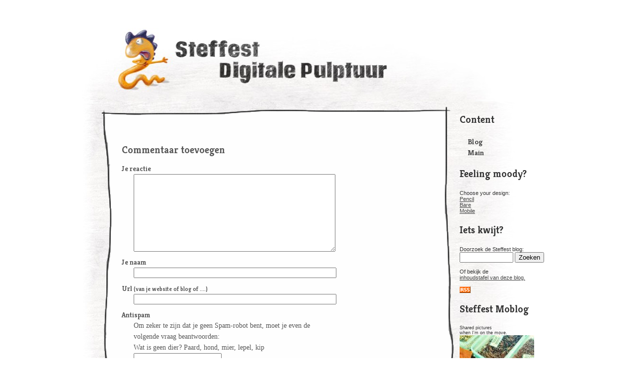

--- FILE ---
content_type: text/html
request_url: http://blog.stef.be/default.asp?action=comment&b=5&id=1737
body_size: 4680
content:
<!DOCTYPE html PUBLIC "-//W3C//DTD XHTML 1.0 Transitional//EN" "http://www.w3.org/TR/xhtml1/DTD/xhtml1-transitional.dtd">
<html xmlns="http://www.w3.org/1999/xhtml">
<head>
<meta http-equiv="Content-Type" content="text/html; charset=utf-8" />
<meta name="viewport" content="width=device-width, initial-scale=1.0">
<title>Steffest Digitale Pulptuur</title>
<link rel="alternate" type="application/rss+xml" title="Steffest RSS" href="https://blog.stef.be/rss/">
<link rel="alternate" type="text/xml" title="RSS" href="https://blog.stef.be/rss/">

<link rel="stylesheet" type="text/css" href="/thumbnailviewer.css" />
<link href='//fonts.googleapis.com/css?family=Kreon:bold' rel='stylesheet' type='text/css'>

<style>

body{
	font-family:Arial, Helvetica, sans-serif;
	font-size:13px;
	color:#333;
}
#container{
	width:970px;
    max-width: 100%;
	margin:auto;
}

#mainbar{
	float: left;
	width:910px;
	margin-left:-20px;
}

#blogitems{
	background-image:url(/skins/pencil/back.jpg);
	padding:10px 0px 20px 70px;
	width:910px;
}

#blogitemsfooter{
	background-image:url(/skins/pencil/bottom.jpg);
	background-repeat:no-repeat;
	height:100px;
}


#sidebar {
	margin-left: -120px;
	float:left;
	width: 200px;
	margin-top: 200px;
	font-family:Arial, Helvetica, sans-serif;
	font-size:11px;
}

.blogitem{
	width:710px;
}

.blogitem img{
max-width: 100%
}

.blogitem video{
max-width: 100%
}

.paneltop,
.pagetop,
.messagetiteltop{
	background-image:url(/skins/pencil/kader_top.png);
	background-repeat:no-repeat;
	height:20px;
	background-position: -4px;
}

.panelbody,
.page,
.messagebody{
	background-image:url(/skins/pencil/kader_fill.png);
	background-position: left top;
	background-repeat: repeat-y;
	padding:20px 40px 30px 40px;
	font-family:Georgia, "Times New Roman", Times, serif;
	color:#555;
	line-height: 1.6;
	font-size:14px;
	max-width:710px;
}

.panelbottom,
.pagebottom,
.msgfooter{
	background-image:url(/skins/pencil/kader_bottom.png);
	background-repeat:no-repeat;
	background-position: 2px;
	height:8px;
	margin-bottom:16px;
	
}


.messagebody{
	padding-top:50px;
}

.messagetitel{
	position:absolute;
	padding: 6px 20px;
	font-family: 'Kreon', arial, serif;
	font-size: 30px;
	font-weight: bold;
}

h2 { 
	font-family: 'Kreon', arial, serif;
	font-size: 30px;
	font-weight: bold;
	margin-top:0px;
}


h4,
.formsurface{
	font-family: 'Kreon', arial, serif;
	font-size: 14px;
	font-weight: bold;
	padding-top:10px;
}

h3,
.formsurfacetitle,
.eltitel { 
	font-family: 'Kreon', arial, serif;
	font-size: 20px;
	font-weight: bold;
}

.forminput{
	width:400px;
	margin-left:24px;
}

a:link,
a:visited{
	color:#444;
}

a:hover{
	background-color:#EEE;
}

h2 a:link,
h2 a:visited{
	color:#444;
	text-decoration:none;
}

h2 a:hover{
	text-decoration:underline;
}


.inline {
	border:none;
	float:left;
	padding: 0 12px 0 0 ;
}

.floatreset{
	clear:both;
}

.footer {
	font-size: 11px;
	color: #666;
	padding: 4px 0px 20px 0px;
}

.tagcontainer {
	float: left;
}

.commentcontainer {
	float: right;
}

#submenu a:link,
#submenu a:visited{
	display:block;
	font-weight:bold;
	font-size:15px;
	font-family: 'Kreon', arial, serif;
	text-decoration: none;
	padding-top: 2px;
	padding-bottom: 1px;
	padding-left: 16px;
}

#submenu a:hover{
	text-decoration:underline;
	background:none;
}

#navigation a:link,
#navigation a:visited{
	font-size:15px;
	text-decoration: none;
	padding: 5px;
	margin: 2px;
}


#navigation a:hover{
	color: #FFF;
	background-color: #444;
	margin: 2px;
	padding: 5px;
}

.thispage{
	color: #FFF;
	background-color: #AAA;
	margin: 2px;
	padding: 5px;
}


.codebox {
	font-family: "Lucida Console", Monaco, monospace;
	background-color: #EBEBEB;
	padding: 16px;
	border: 1px solid #999;
	margin: 8px;
	height: 300px;
	overflow: scroll;
	color: #2B3C55;
}

td.footer{
	padding:4px 1px;
}

.blogimagethumbwithlink,
.blogimagethumb{
	-webkit-box-shadow: 2px 2px 4px 2px rgba(0,0,0,0.6);
	-moz-box-shadow: 2px 2px 4px 2px rgba(0,0,0,0.6);
	box-shadow: 2px 2px 4px 2px rgba(0,0,0,0.6);
	margin: 6px 0;
}
@media (max-width: 950px) {

    #graphictitle{
        height: auto;
    }

    html {
        box-sizing: border-box;
    }
    *, *:before, *:after {
        box-sizing: inherit;
    }

    #titel{
        max-width: 100%;
    }

    .panelbody,
    .page,
    .messagebody{
           max-width: 710px;
    }

    #sidebar {
        display: none;
    }

    #blogitems{
        width: 100%;
        background-size: contain;
    }


    #mainbar{
        float: none;
        width: 100%;
        margin-left: 0;
    }
}
@media (max-width: 730px) {
    #blogitems{
        padding: 10px 0;
    }

    .panelbody,
    .page,
    .messagebody{
        max-width: 100% ;
    }

    .blogitem{
        width: 100%;
    }

    img,
    iframe{
        max-width: 100%;
    }

    .paneltop, .pagetop, .messagetiteltop{
        background-size: 100% 20px;
    }

    .panelbottom, .pagebottom, .msgfooter{
        background-size: 100%;
    }

    .panelbody, .page, .messagebody{
        background-size: 100%;
    }
}


</style>


<script type="text/javascript" src="/thumbnailviewer.js"></script>
<script type="text/javascript">
	var gaJsHost = (("https:" == document.location.protocol) ? "https://ssl." : "http://www.");
	document.write(unescape("%3Cscript src='" + gaJsHost + "google-analytics.com/ga.js' type='text/javascript'%3E%3C/script%3E"));
</script>
<script type="text/javascript">
	try {
		var pageTracker = _gat._getTracker("UA-2499735-1");
	pageTracker._trackPageview();
	} catch(err) {}
</script>





</head>
<body>
<div id="container">
<div id="content">





<div id="mainbar">

<div id="titel"><a href="/"><img src="//blog.stef.be/skins/pencil/Steffest_digitale_pulptuur.jpg" alt="Steffest Digitale Pulptuur" width="950" height="196" border="0" style="max-width: 100%" id="graphictitle"/></a></div>

<div id="blogitems">

 
						  
						  
						  <div class="pagetop"></div>
						  <div class="page"><br>  <form name="form1" method="post" action="default.asp?action=updatec">
						   <div class="formsurface formsurfacetitle">
								  Commentaar toevoegen</div>
							 
							 
								<div class="formsurface">Je reactie</div>
								<div class="forminput"><textarea name="commentbody" cols="40" rows="10" id="commentbody2" style="width: 100%"></textarea></div>
							   <div class="formsurface">Je naam</div>
							   <div class="forminput">
									<input name="commentnick" type="text" id="commentnick" value="" size="50" style="width: 100%">
							   </div>
							   <div class="formsurface">Url <small>(van je website of blog of ....)</small></div>
							   <div class="forminput"><input name="commenturl" type="text" id="commenturl" style="width: 100%" value="" size="50" maxlength="50"></div>
							  
							  
								 <div class="formsurface">Antispam</div>
								 <div class="forminput">Om zeker te zijn dat je geen Spam-robot bent, moet je even de volgende vraag beantwoorden: <br />
								 
								 Wat is geen dier? Paard, hond, mier, lepel, kip
								<br />
								<input name="antwoord" type="text" value="" />
								<input name="vraag" type="hidden" value="7" />
					
								</div>
							  
							<div class="formsurface"><div align="left"> 
									<input name="Submit" type="submit" class="button" value="Posten">
									<input name="Submit2" type="button" class="button" onClick="history.go(-1)" value="Annuleren">
									
									<input name="id" type="hidden" id="id" value="1737">
									<input name="b" type="hidden" id="b" value="5">
								  </div></div>
							
					</form>
						  <br> 
						  <div class="formsurface formsurfacetitle">Geef je commentaar op:</div>
						   <div class="forminput">Kris van Valnor</div>
						   <div class="bodytext" bgcolor="#FFFFFF">Thorgal zelf heb ik altijd maar een watje gevonden. Het kick-ass personage is natuurlijk altijd al Kris van Valnor geweest. Voor een luttele 599 euro kruipt ze bij jou op de kast. Even in de Mekanik strip binnenspringen and she's yours. Tempting ... Very tempting.<br><span class="footer">(Posted by Mobile phone)</span></div>
						   <div class="footer" bgcolor="#FFFFFF">Steffest - 11/04/2008 18:48:48 </div>
							
						  
						  </div>
						  <div class="pagebottom"></div>
      
	  
		  




<!--blognavigate-->

</div>

<div id="blogitemsfooter"></div>
</div>
</div>



<div id="sidebar">

<div id="submenu">
<h3>Content</h3>
<a href="/" class="active">Blog</a><a href="https://www.stef.be" >Main</a>
</div>

<div class="sidebarfill">

	
          
          
          
<h3>Feeling moody?</h3>
Choose your design:<br />
<a href="/?design=pencil">Pencil</a><br />
<a href="/?design=bare">Bare</a><br />
<a href="http://m.stef.be">Mobile</a><br />
</div>
<div class="sidebarbottom"></div>

<!--bar1-->


<div class="sidebarpanel">
                <h3>Iets kwijt?</h3>
                 <form name="zoekform" method="post" action="default.asp?b=5">
 Doorzoek de Steffest blog:<br>
    <input name="searchtext" type="text" id="searchtext" style="width:100px;">
    <input name="Zoeken" type="submit" id="Zoeken" value="Zoeken" class="button"><br><br>
Of bekijk de<br><a href="default.asp?b=5&action=toc">inhoudstafel van deze blog.</a>

</form><br><a href="http://blog.stef.be/rss/" target="_blank"><img src="http://www.stef.be/_img/icons/rss.gif" width="22" height="13" border="0" /></a><br>
</div>


<div class="sidebarpanel">
                <h3>Steffest Moblog</h3>
                 <small>Shared pictures<br>when I'm on the move.</small><br><a href="http://stef.be/img/9411"><img src="http://blog.stef.be/image.aspx?action=thumb&b=5&w=150&h=220&img=mobile_1_23_38 PM_3272014IMG_20140326_1258202.jpg" border="0"><br>Denkt toch met weemoed t...</a><br><a href="http://stef.be/img/9356"><img src="http://blog.stef.be/image.aspx?action=thumb&b=5&w=150&h=220&img=mobile_10_45_23 AM_8222013IMG_20130822_090138-1-3.jpg" border="0"><br>Moh... hartverscheurend ...</a><br><a href="http://stef.be/img/9354"><img src="http://blog.stef.be/image.aspx?action=thumb&b=5&w=150&h=220&img=mobile_8_03_44 AM_82020132013-08-20 07.58.59.jpg" border="0"><br>De Grammofoon vervangen ...</a><br><a href="http://stef.be/img/9352"><img src="http://blog.stef.be/image.aspx?action=thumb&b=5&w=150&h=220&img=mobile_12_58_31 PM_7142013kraaienpootzon.jpg" border="0"><br>Volgende keer op een fes...</a><br><a href="http://stef.be/img/9351"><img src="http://blog.stef.be/image.aspx?action=thumb&b=5&w=150&h=220&img=mobile_6_24_56 PM_61520132013-06-15 15.30.06_ans.jpg" border="0"><br>Zou hier een markt voor ...</a><br><a href="http://stef.be/img/9322"><img src="http://blog.stef.be/image.aspx?action=thumb&b=5&w=150&h=220&img=mobile_6_59_14 PM_43020132013-04-30 18.25.49.jpg" border="0"><br>Aannemer, laat die keuke...</a><br><a href="http://stef.be/img/9187"><img src="http://blog.stef.be/image.aspx?action=thumb&b=5&w=150&h=220&img=mobile_1_11_28 PM_2220132013-02-02 13.48.40-1.jpg" border="0"><br><p>Afscheid van een oude...</a><br><a href="http://stef.be/img/9182"><img src="http://blog.stef.be/image.aspx?action=thumb&b=5&w=150&h=220&img=mobile_7_39_45 PM_1262012IMG_20121206_193549.jpg" border="0"><br>Bijna 2013 en nog steeds...</a><br><a href="http://stef.be/img/9179"><img src="http://blog.stef.be/image.aspx?action=thumb&b=5&w=150&h=220&img=mobile_2_52_23 PM_1192012picsay-1352469084.jpg" border="0"><br>Muhwaa! Got me some BIG ...</a><br><a href="http://stef.be/img/9175"><img src="http://blog.stef.be/image.aspx?action=thumb&b=5&w=150&h=220&img=mobile_5_29_16 PM_1052012oudelanden.jpg" border="0"><br>Aha, DAAR staat dat ding...</a><br>
</div>


<div class="sidebarpanel">
                <h3>Steffest Mobile video's</h3>
                 The requested feed is not available
</div>

<!--/bar1-->



</div>


</div>








</div>

</body>
</html>

--- FILE ---
content_type: text/css
request_url: http://blog.stef.be/thumbnailviewer.css
body_size: 444
content:
#thumbBox{ /*Outermost DIV for thumbnail viewer*/
	position: absolute;
	left: 0;
	top: 0;
	width: auto;
	padding: 4px;
	visibility: hidden;
	z-index: 10;
	cursor: hand;
	cursor: pointer;
	background-color: #FFF;
	border: solid 1px black;
}


#thumbBox #thumbImage{ /*DIV within thumbbox that holds the enlarged image */
background-color: white;
}

#thumbLoading{ /*DIV for showing "loading" status while thumbbox is being generated*/
position: absolute;
visibility: hidden;
border: 1px solid black;
background-color: #EFEFEF;
padding: 5px;
z-index: 5;
}